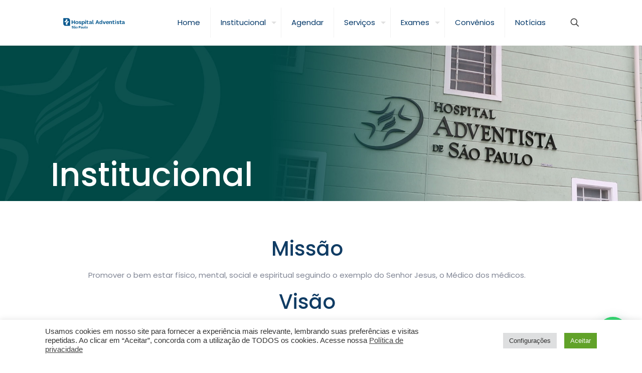

--- FILE ---
content_type: text/html; charset=utf-8
request_url: https://www.google.com/recaptcha/api2/anchor?ar=1&k=6LebbbMrAAAAAHEgQ2qTzUMIoLJyQSLxrtFCwXH_&co=aHR0cHM6Ly9oYXNwLm9yZy5icjo0NDM.&hl=en&v=PoyoqOPhxBO7pBk68S4YbpHZ&size=invisible&anchor-ms=20000&execute-ms=30000&cb=83rkjul9c7wb
body_size: 48661
content:
<!DOCTYPE HTML><html dir="ltr" lang="en"><head><meta http-equiv="Content-Type" content="text/html; charset=UTF-8">
<meta http-equiv="X-UA-Compatible" content="IE=edge">
<title>reCAPTCHA</title>
<style type="text/css">
/* cyrillic-ext */
@font-face {
  font-family: 'Roboto';
  font-style: normal;
  font-weight: 400;
  font-stretch: 100%;
  src: url(//fonts.gstatic.com/s/roboto/v48/KFO7CnqEu92Fr1ME7kSn66aGLdTylUAMa3GUBHMdazTgWw.woff2) format('woff2');
  unicode-range: U+0460-052F, U+1C80-1C8A, U+20B4, U+2DE0-2DFF, U+A640-A69F, U+FE2E-FE2F;
}
/* cyrillic */
@font-face {
  font-family: 'Roboto';
  font-style: normal;
  font-weight: 400;
  font-stretch: 100%;
  src: url(//fonts.gstatic.com/s/roboto/v48/KFO7CnqEu92Fr1ME7kSn66aGLdTylUAMa3iUBHMdazTgWw.woff2) format('woff2');
  unicode-range: U+0301, U+0400-045F, U+0490-0491, U+04B0-04B1, U+2116;
}
/* greek-ext */
@font-face {
  font-family: 'Roboto';
  font-style: normal;
  font-weight: 400;
  font-stretch: 100%;
  src: url(//fonts.gstatic.com/s/roboto/v48/KFO7CnqEu92Fr1ME7kSn66aGLdTylUAMa3CUBHMdazTgWw.woff2) format('woff2');
  unicode-range: U+1F00-1FFF;
}
/* greek */
@font-face {
  font-family: 'Roboto';
  font-style: normal;
  font-weight: 400;
  font-stretch: 100%;
  src: url(//fonts.gstatic.com/s/roboto/v48/KFO7CnqEu92Fr1ME7kSn66aGLdTylUAMa3-UBHMdazTgWw.woff2) format('woff2');
  unicode-range: U+0370-0377, U+037A-037F, U+0384-038A, U+038C, U+038E-03A1, U+03A3-03FF;
}
/* math */
@font-face {
  font-family: 'Roboto';
  font-style: normal;
  font-weight: 400;
  font-stretch: 100%;
  src: url(//fonts.gstatic.com/s/roboto/v48/KFO7CnqEu92Fr1ME7kSn66aGLdTylUAMawCUBHMdazTgWw.woff2) format('woff2');
  unicode-range: U+0302-0303, U+0305, U+0307-0308, U+0310, U+0312, U+0315, U+031A, U+0326-0327, U+032C, U+032F-0330, U+0332-0333, U+0338, U+033A, U+0346, U+034D, U+0391-03A1, U+03A3-03A9, U+03B1-03C9, U+03D1, U+03D5-03D6, U+03F0-03F1, U+03F4-03F5, U+2016-2017, U+2034-2038, U+203C, U+2040, U+2043, U+2047, U+2050, U+2057, U+205F, U+2070-2071, U+2074-208E, U+2090-209C, U+20D0-20DC, U+20E1, U+20E5-20EF, U+2100-2112, U+2114-2115, U+2117-2121, U+2123-214F, U+2190, U+2192, U+2194-21AE, U+21B0-21E5, U+21F1-21F2, U+21F4-2211, U+2213-2214, U+2216-22FF, U+2308-230B, U+2310, U+2319, U+231C-2321, U+2336-237A, U+237C, U+2395, U+239B-23B7, U+23D0, U+23DC-23E1, U+2474-2475, U+25AF, U+25B3, U+25B7, U+25BD, U+25C1, U+25CA, U+25CC, U+25FB, U+266D-266F, U+27C0-27FF, U+2900-2AFF, U+2B0E-2B11, U+2B30-2B4C, U+2BFE, U+3030, U+FF5B, U+FF5D, U+1D400-1D7FF, U+1EE00-1EEFF;
}
/* symbols */
@font-face {
  font-family: 'Roboto';
  font-style: normal;
  font-weight: 400;
  font-stretch: 100%;
  src: url(//fonts.gstatic.com/s/roboto/v48/KFO7CnqEu92Fr1ME7kSn66aGLdTylUAMaxKUBHMdazTgWw.woff2) format('woff2');
  unicode-range: U+0001-000C, U+000E-001F, U+007F-009F, U+20DD-20E0, U+20E2-20E4, U+2150-218F, U+2190, U+2192, U+2194-2199, U+21AF, U+21E6-21F0, U+21F3, U+2218-2219, U+2299, U+22C4-22C6, U+2300-243F, U+2440-244A, U+2460-24FF, U+25A0-27BF, U+2800-28FF, U+2921-2922, U+2981, U+29BF, U+29EB, U+2B00-2BFF, U+4DC0-4DFF, U+FFF9-FFFB, U+10140-1018E, U+10190-1019C, U+101A0, U+101D0-101FD, U+102E0-102FB, U+10E60-10E7E, U+1D2C0-1D2D3, U+1D2E0-1D37F, U+1F000-1F0FF, U+1F100-1F1AD, U+1F1E6-1F1FF, U+1F30D-1F30F, U+1F315, U+1F31C, U+1F31E, U+1F320-1F32C, U+1F336, U+1F378, U+1F37D, U+1F382, U+1F393-1F39F, U+1F3A7-1F3A8, U+1F3AC-1F3AF, U+1F3C2, U+1F3C4-1F3C6, U+1F3CA-1F3CE, U+1F3D4-1F3E0, U+1F3ED, U+1F3F1-1F3F3, U+1F3F5-1F3F7, U+1F408, U+1F415, U+1F41F, U+1F426, U+1F43F, U+1F441-1F442, U+1F444, U+1F446-1F449, U+1F44C-1F44E, U+1F453, U+1F46A, U+1F47D, U+1F4A3, U+1F4B0, U+1F4B3, U+1F4B9, U+1F4BB, U+1F4BF, U+1F4C8-1F4CB, U+1F4D6, U+1F4DA, U+1F4DF, U+1F4E3-1F4E6, U+1F4EA-1F4ED, U+1F4F7, U+1F4F9-1F4FB, U+1F4FD-1F4FE, U+1F503, U+1F507-1F50B, U+1F50D, U+1F512-1F513, U+1F53E-1F54A, U+1F54F-1F5FA, U+1F610, U+1F650-1F67F, U+1F687, U+1F68D, U+1F691, U+1F694, U+1F698, U+1F6AD, U+1F6B2, U+1F6B9-1F6BA, U+1F6BC, U+1F6C6-1F6CF, U+1F6D3-1F6D7, U+1F6E0-1F6EA, U+1F6F0-1F6F3, U+1F6F7-1F6FC, U+1F700-1F7FF, U+1F800-1F80B, U+1F810-1F847, U+1F850-1F859, U+1F860-1F887, U+1F890-1F8AD, U+1F8B0-1F8BB, U+1F8C0-1F8C1, U+1F900-1F90B, U+1F93B, U+1F946, U+1F984, U+1F996, U+1F9E9, U+1FA00-1FA6F, U+1FA70-1FA7C, U+1FA80-1FA89, U+1FA8F-1FAC6, U+1FACE-1FADC, U+1FADF-1FAE9, U+1FAF0-1FAF8, U+1FB00-1FBFF;
}
/* vietnamese */
@font-face {
  font-family: 'Roboto';
  font-style: normal;
  font-weight: 400;
  font-stretch: 100%;
  src: url(//fonts.gstatic.com/s/roboto/v48/KFO7CnqEu92Fr1ME7kSn66aGLdTylUAMa3OUBHMdazTgWw.woff2) format('woff2');
  unicode-range: U+0102-0103, U+0110-0111, U+0128-0129, U+0168-0169, U+01A0-01A1, U+01AF-01B0, U+0300-0301, U+0303-0304, U+0308-0309, U+0323, U+0329, U+1EA0-1EF9, U+20AB;
}
/* latin-ext */
@font-face {
  font-family: 'Roboto';
  font-style: normal;
  font-weight: 400;
  font-stretch: 100%;
  src: url(//fonts.gstatic.com/s/roboto/v48/KFO7CnqEu92Fr1ME7kSn66aGLdTylUAMa3KUBHMdazTgWw.woff2) format('woff2');
  unicode-range: U+0100-02BA, U+02BD-02C5, U+02C7-02CC, U+02CE-02D7, U+02DD-02FF, U+0304, U+0308, U+0329, U+1D00-1DBF, U+1E00-1E9F, U+1EF2-1EFF, U+2020, U+20A0-20AB, U+20AD-20C0, U+2113, U+2C60-2C7F, U+A720-A7FF;
}
/* latin */
@font-face {
  font-family: 'Roboto';
  font-style: normal;
  font-weight: 400;
  font-stretch: 100%;
  src: url(//fonts.gstatic.com/s/roboto/v48/KFO7CnqEu92Fr1ME7kSn66aGLdTylUAMa3yUBHMdazQ.woff2) format('woff2');
  unicode-range: U+0000-00FF, U+0131, U+0152-0153, U+02BB-02BC, U+02C6, U+02DA, U+02DC, U+0304, U+0308, U+0329, U+2000-206F, U+20AC, U+2122, U+2191, U+2193, U+2212, U+2215, U+FEFF, U+FFFD;
}
/* cyrillic-ext */
@font-face {
  font-family: 'Roboto';
  font-style: normal;
  font-weight: 500;
  font-stretch: 100%;
  src: url(//fonts.gstatic.com/s/roboto/v48/KFO7CnqEu92Fr1ME7kSn66aGLdTylUAMa3GUBHMdazTgWw.woff2) format('woff2');
  unicode-range: U+0460-052F, U+1C80-1C8A, U+20B4, U+2DE0-2DFF, U+A640-A69F, U+FE2E-FE2F;
}
/* cyrillic */
@font-face {
  font-family: 'Roboto';
  font-style: normal;
  font-weight: 500;
  font-stretch: 100%;
  src: url(//fonts.gstatic.com/s/roboto/v48/KFO7CnqEu92Fr1ME7kSn66aGLdTylUAMa3iUBHMdazTgWw.woff2) format('woff2');
  unicode-range: U+0301, U+0400-045F, U+0490-0491, U+04B0-04B1, U+2116;
}
/* greek-ext */
@font-face {
  font-family: 'Roboto';
  font-style: normal;
  font-weight: 500;
  font-stretch: 100%;
  src: url(//fonts.gstatic.com/s/roboto/v48/KFO7CnqEu92Fr1ME7kSn66aGLdTylUAMa3CUBHMdazTgWw.woff2) format('woff2');
  unicode-range: U+1F00-1FFF;
}
/* greek */
@font-face {
  font-family: 'Roboto';
  font-style: normal;
  font-weight: 500;
  font-stretch: 100%;
  src: url(//fonts.gstatic.com/s/roboto/v48/KFO7CnqEu92Fr1ME7kSn66aGLdTylUAMa3-UBHMdazTgWw.woff2) format('woff2');
  unicode-range: U+0370-0377, U+037A-037F, U+0384-038A, U+038C, U+038E-03A1, U+03A3-03FF;
}
/* math */
@font-face {
  font-family: 'Roboto';
  font-style: normal;
  font-weight: 500;
  font-stretch: 100%;
  src: url(//fonts.gstatic.com/s/roboto/v48/KFO7CnqEu92Fr1ME7kSn66aGLdTylUAMawCUBHMdazTgWw.woff2) format('woff2');
  unicode-range: U+0302-0303, U+0305, U+0307-0308, U+0310, U+0312, U+0315, U+031A, U+0326-0327, U+032C, U+032F-0330, U+0332-0333, U+0338, U+033A, U+0346, U+034D, U+0391-03A1, U+03A3-03A9, U+03B1-03C9, U+03D1, U+03D5-03D6, U+03F0-03F1, U+03F4-03F5, U+2016-2017, U+2034-2038, U+203C, U+2040, U+2043, U+2047, U+2050, U+2057, U+205F, U+2070-2071, U+2074-208E, U+2090-209C, U+20D0-20DC, U+20E1, U+20E5-20EF, U+2100-2112, U+2114-2115, U+2117-2121, U+2123-214F, U+2190, U+2192, U+2194-21AE, U+21B0-21E5, U+21F1-21F2, U+21F4-2211, U+2213-2214, U+2216-22FF, U+2308-230B, U+2310, U+2319, U+231C-2321, U+2336-237A, U+237C, U+2395, U+239B-23B7, U+23D0, U+23DC-23E1, U+2474-2475, U+25AF, U+25B3, U+25B7, U+25BD, U+25C1, U+25CA, U+25CC, U+25FB, U+266D-266F, U+27C0-27FF, U+2900-2AFF, U+2B0E-2B11, U+2B30-2B4C, U+2BFE, U+3030, U+FF5B, U+FF5D, U+1D400-1D7FF, U+1EE00-1EEFF;
}
/* symbols */
@font-face {
  font-family: 'Roboto';
  font-style: normal;
  font-weight: 500;
  font-stretch: 100%;
  src: url(//fonts.gstatic.com/s/roboto/v48/KFO7CnqEu92Fr1ME7kSn66aGLdTylUAMaxKUBHMdazTgWw.woff2) format('woff2');
  unicode-range: U+0001-000C, U+000E-001F, U+007F-009F, U+20DD-20E0, U+20E2-20E4, U+2150-218F, U+2190, U+2192, U+2194-2199, U+21AF, U+21E6-21F0, U+21F3, U+2218-2219, U+2299, U+22C4-22C6, U+2300-243F, U+2440-244A, U+2460-24FF, U+25A0-27BF, U+2800-28FF, U+2921-2922, U+2981, U+29BF, U+29EB, U+2B00-2BFF, U+4DC0-4DFF, U+FFF9-FFFB, U+10140-1018E, U+10190-1019C, U+101A0, U+101D0-101FD, U+102E0-102FB, U+10E60-10E7E, U+1D2C0-1D2D3, U+1D2E0-1D37F, U+1F000-1F0FF, U+1F100-1F1AD, U+1F1E6-1F1FF, U+1F30D-1F30F, U+1F315, U+1F31C, U+1F31E, U+1F320-1F32C, U+1F336, U+1F378, U+1F37D, U+1F382, U+1F393-1F39F, U+1F3A7-1F3A8, U+1F3AC-1F3AF, U+1F3C2, U+1F3C4-1F3C6, U+1F3CA-1F3CE, U+1F3D4-1F3E0, U+1F3ED, U+1F3F1-1F3F3, U+1F3F5-1F3F7, U+1F408, U+1F415, U+1F41F, U+1F426, U+1F43F, U+1F441-1F442, U+1F444, U+1F446-1F449, U+1F44C-1F44E, U+1F453, U+1F46A, U+1F47D, U+1F4A3, U+1F4B0, U+1F4B3, U+1F4B9, U+1F4BB, U+1F4BF, U+1F4C8-1F4CB, U+1F4D6, U+1F4DA, U+1F4DF, U+1F4E3-1F4E6, U+1F4EA-1F4ED, U+1F4F7, U+1F4F9-1F4FB, U+1F4FD-1F4FE, U+1F503, U+1F507-1F50B, U+1F50D, U+1F512-1F513, U+1F53E-1F54A, U+1F54F-1F5FA, U+1F610, U+1F650-1F67F, U+1F687, U+1F68D, U+1F691, U+1F694, U+1F698, U+1F6AD, U+1F6B2, U+1F6B9-1F6BA, U+1F6BC, U+1F6C6-1F6CF, U+1F6D3-1F6D7, U+1F6E0-1F6EA, U+1F6F0-1F6F3, U+1F6F7-1F6FC, U+1F700-1F7FF, U+1F800-1F80B, U+1F810-1F847, U+1F850-1F859, U+1F860-1F887, U+1F890-1F8AD, U+1F8B0-1F8BB, U+1F8C0-1F8C1, U+1F900-1F90B, U+1F93B, U+1F946, U+1F984, U+1F996, U+1F9E9, U+1FA00-1FA6F, U+1FA70-1FA7C, U+1FA80-1FA89, U+1FA8F-1FAC6, U+1FACE-1FADC, U+1FADF-1FAE9, U+1FAF0-1FAF8, U+1FB00-1FBFF;
}
/* vietnamese */
@font-face {
  font-family: 'Roboto';
  font-style: normal;
  font-weight: 500;
  font-stretch: 100%;
  src: url(//fonts.gstatic.com/s/roboto/v48/KFO7CnqEu92Fr1ME7kSn66aGLdTylUAMa3OUBHMdazTgWw.woff2) format('woff2');
  unicode-range: U+0102-0103, U+0110-0111, U+0128-0129, U+0168-0169, U+01A0-01A1, U+01AF-01B0, U+0300-0301, U+0303-0304, U+0308-0309, U+0323, U+0329, U+1EA0-1EF9, U+20AB;
}
/* latin-ext */
@font-face {
  font-family: 'Roboto';
  font-style: normal;
  font-weight: 500;
  font-stretch: 100%;
  src: url(//fonts.gstatic.com/s/roboto/v48/KFO7CnqEu92Fr1ME7kSn66aGLdTylUAMa3KUBHMdazTgWw.woff2) format('woff2');
  unicode-range: U+0100-02BA, U+02BD-02C5, U+02C7-02CC, U+02CE-02D7, U+02DD-02FF, U+0304, U+0308, U+0329, U+1D00-1DBF, U+1E00-1E9F, U+1EF2-1EFF, U+2020, U+20A0-20AB, U+20AD-20C0, U+2113, U+2C60-2C7F, U+A720-A7FF;
}
/* latin */
@font-face {
  font-family: 'Roboto';
  font-style: normal;
  font-weight: 500;
  font-stretch: 100%;
  src: url(//fonts.gstatic.com/s/roboto/v48/KFO7CnqEu92Fr1ME7kSn66aGLdTylUAMa3yUBHMdazQ.woff2) format('woff2');
  unicode-range: U+0000-00FF, U+0131, U+0152-0153, U+02BB-02BC, U+02C6, U+02DA, U+02DC, U+0304, U+0308, U+0329, U+2000-206F, U+20AC, U+2122, U+2191, U+2193, U+2212, U+2215, U+FEFF, U+FFFD;
}
/* cyrillic-ext */
@font-face {
  font-family: 'Roboto';
  font-style: normal;
  font-weight: 900;
  font-stretch: 100%;
  src: url(//fonts.gstatic.com/s/roboto/v48/KFO7CnqEu92Fr1ME7kSn66aGLdTylUAMa3GUBHMdazTgWw.woff2) format('woff2');
  unicode-range: U+0460-052F, U+1C80-1C8A, U+20B4, U+2DE0-2DFF, U+A640-A69F, U+FE2E-FE2F;
}
/* cyrillic */
@font-face {
  font-family: 'Roboto';
  font-style: normal;
  font-weight: 900;
  font-stretch: 100%;
  src: url(//fonts.gstatic.com/s/roboto/v48/KFO7CnqEu92Fr1ME7kSn66aGLdTylUAMa3iUBHMdazTgWw.woff2) format('woff2');
  unicode-range: U+0301, U+0400-045F, U+0490-0491, U+04B0-04B1, U+2116;
}
/* greek-ext */
@font-face {
  font-family: 'Roboto';
  font-style: normal;
  font-weight: 900;
  font-stretch: 100%;
  src: url(//fonts.gstatic.com/s/roboto/v48/KFO7CnqEu92Fr1ME7kSn66aGLdTylUAMa3CUBHMdazTgWw.woff2) format('woff2');
  unicode-range: U+1F00-1FFF;
}
/* greek */
@font-face {
  font-family: 'Roboto';
  font-style: normal;
  font-weight: 900;
  font-stretch: 100%;
  src: url(//fonts.gstatic.com/s/roboto/v48/KFO7CnqEu92Fr1ME7kSn66aGLdTylUAMa3-UBHMdazTgWw.woff2) format('woff2');
  unicode-range: U+0370-0377, U+037A-037F, U+0384-038A, U+038C, U+038E-03A1, U+03A3-03FF;
}
/* math */
@font-face {
  font-family: 'Roboto';
  font-style: normal;
  font-weight: 900;
  font-stretch: 100%;
  src: url(//fonts.gstatic.com/s/roboto/v48/KFO7CnqEu92Fr1ME7kSn66aGLdTylUAMawCUBHMdazTgWw.woff2) format('woff2');
  unicode-range: U+0302-0303, U+0305, U+0307-0308, U+0310, U+0312, U+0315, U+031A, U+0326-0327, U+032C, U+032F-0330, U+0332-0333, U+0338, U+033A, U+0346, U+034D, U+0391-03A1, U+03A3-03A9, U+03B1-03C9, U+03D1, U+03D5-03D6, U+03F0-03F1, U+03F4-03F5, U+2016-2017, U+2034-2038, U+203C, U+2040, U+2043, U+2047, U+2050, U+2057, U+205F, U+2070-2071, U+2074-208E, U+2090-209C, U+20D0-20DC, U+20E1, U+20E5-20EF, U+2100-2112, U+2114-2115, U+2117-2121, U+2123-214F, U+2190, U+2192, U+2194-21AE, U+21B0-21E5, U+21F1-21F2, U+21F4-2211, U+2213-2214, U+2216-22FF, U+2308-230B, U+2310, U+2319, U+231C-2321, U+2336-237A, U+237C, U+2395, U+239B-23B7, U+23D0, U+23DC-23E1, U+2474-2475, U+25AF, U+25B3, U+25B7, U+25BD, U+25C1, U+25CA, U+25CC, U+25FB, U+266D-266F, U+27C0-27FF, U+2900-2AFF, U+2B0E-2B11, U+2B30-2B4C, U+2BFE, U+3030, U+FF5B, U+FF5D, U+1D400-1D7FF, U+1EE00-1EEFF;
}
/* symbols */
@font-face {
  font-family: 'Roboto';
  font-style: normal;
  font-weight: 900;
  font-stretch: 100%;
  src: url(//fonts.gstatic.com/s/roboto/v48/KFO7CnqEu92Fr1ME7kSn66aGLdTylUAMaxKUBHMdazTgWw.woff2) format('woff2');
  unicode-range: U+0001-000C, U+000E-001F, U+007F-009F, U+20DD-20E0, U+20E2-20E4, U+2150-218F, U+2190, U+2192, U+2194-2199, U+21AF, U+21E6-21F0, U+21F3, U+2218-2219, U+2299, U+22C4-22C6, U+2300-243F, U+2440-244A, U+2460-24FF, U+25A0-27BF, U+2800-28FF, U+2921-2922, U+2981, U+29BF, U+29EB, U+2B00-2BFF, U+4DC0-4DFF, U+FFF9-FFFB, U+10140-1018E, U+10190-1019C, U+101A0, U+101D0-101FD, U+102E0-102FB, U+10E60-10E7E, U+1D2C0-1D2D3, U+1D2E0-1D37F, U+1F000-1F0FF, U+1F100-1F1AD, U+1F1E6-1F1FF, U+1F30D-1F30F, U+1F315, U+1F31C, U+1F31E, U+1F320-1F32C, U+1F336, U+1F378, U+1F37D, U+1F382, U+1F393-1F39F, U+1F3A7-1F3A8, U+1F3AC-1F3AF, U+1F3C2, U+1F3C4-1F3C6, U+1F3CA-1F3CE, U+1F3D4-1F3E0, U+1F3ED, U+1F3F1-1F3F3, U+1F3F5-1F3F7, U+1F408, U+1F415, U+1F41F, U+1F426, U+1F43F, U+1F441-1F442, U+1F444, U+1F446-1F449, U+1F44C-1F44E, U+1F453, U+1F46A, U+1F47D, U+1F4A3, U+1F4B0, U+1F4B3, U+1F4B9, U+1F4BB, U+1F4BF, U+1F4C8-1F4CB, U+1F4D6, U+1F4DA, U+1F4DF, U+1F4E3-1F4E6, U+1F4EA-1F4ED, U+1F4F7, U+1F4F9-1F4FB, U+1F4FD-1F4FE, U+1F503, U+1F507-1F50B, U+1F50D, U+1F512-1F513, U+1F53E-1F54A, U+1F54F-1F5FA, U+1F610, U+1F650-1F67F, U+1F687, U+1F68D, U+1F691, U+1F694, U+1F698, U+1F6AD, U+1F6B2, U+1F6B9-1F6BA, U+1F6BC, U+1F6C6-1F6CF, U+1F6D3-1F6D7, U+1F6E0-1F6EA, U+1F6F0-1F6F3, U+1F6F7-1F6FC, U+1F700-1F7FF, U+1F800-1F80B, U+1F810-1F847, U+1F850-1F859, U+1F860-1F887, U+1F890-1F8AD, U+1F8B0-1F8BB, U+1F8C0-1F8C1, U+1F900-1F90B, U+1F93B, U+1F946, U+1F984, U+1F996, U+1F9E9, U+1FA00-1FA6F, U+1FA70-1FA7C, U+1FA80-1FA89, U+1FA8F-1FAC6, U+1FACE-1FADC, U+1FADF-1FAE9, U+1FAF0-1FAF8, U+1FB00-1FBFF;
}
/* vietnamese */
@font-face {
  font-family: 'Roboto';
  font-style: normal;
  font-weight: 900;
  font-stretch: 100%;
  src: url(//fonts.gstatic.com/s/roboto/v48/KFO7CnqEu92Fr1ME7kSn66aGLdTylUAMa3OUBHMdazTgWw.woff2) format('woff2');
  unicode-range: U+0102-0103, U+0110-0111, U+0128-0129, U+0168-0169, U+01A0-01A1, U+01AF-01B0, U+0300-0301, U+0303-0304, U+0308-0309, U+0323, U+0329, U+1EA0-1EF9, U+20AB;
}
/* latin-ext */
@font-face {
  font-family: 'Roboto';
  font-style: normal;
  font-weight: 900;
  font-stretch: 100%;
  src: url(//fonts.gstatic.com/s/roboto/v48/KFO7CnqEu92Fr1ME7kSn66aGLdTylUAMa3KUBHMdazTgWw.woff2) format('woff2');
  unicode-range: U+0100-02BA, U+02BD-02C5, U+02C7-02CC, U+02CE-02D7, U+02DD-02FF, U+0304, U+0308, U+0329, U+1D00-1DBF, U+1E00-1E9F, U+1EF2-1EFF, U+2020, U+20A0-20AB, U+20AD-20C0, U+2113, U+2C60-2C7F, U+A720-A7FF;
}
/* latin */
@font-face {
  font-family: 'Roboto';
  font-style: normal;
  font-weight: 900;
  font-stretch: 100%;
  src: url(//fonts.gstatic.com/s/roboto/v48/KFO7CnqEu92Fr1ME7kSn66aGLdTylUAMa3yUBHMdazQ.woff2) format('woff2');
  unicode-range: U+0000-00FF, U+0131, U+0152-0153, U+02BB-02BC, U+02C6, U+02DA, U+02DC, U+0304, U+0308, U+0329, U+2000-206F, U+20AC, U+2122, U+2191, U+2193, U+2212, U+2215, U+FEFF, U+FFFD;
}

</style>
<link rel="stylesheet" type="text/css" href="https://www.gstatic.com/recaptcha/releases/PoyoqOPhxBO7pBk68S4YbpHZ/styles__ltr.css">
<script nonce="BnftUwaXCM-Zv67JPaf-Ug" type="text/javascript">window['__recaptcha_api'] = 'https://www.google.com/recaptcha/api2/';</script>
<script type="text/javascript" src="https://www.gstatic.com/recaptcha/releases/PoyoqOPhxBO7pBk68S4YbpHZ/recaptcha__en.js" nonce="BnftUwaXCM-Zv67JPaf-Ug">
      
    </script></head>
<body><div id="rc-anchor-alert" class="rc-anchor-alert"></div>
<input type="hidden" id="recaptcha-token" value="[base64]">
<script type="text/javascript" nonce="BnftUwaXCM-Zv67JPaf-Ug">
      recaptcha.anchor.Main.init("[\x22ainput\x22,[\x22bgdata\x22,\x22\x22,\[base64]/[base64]/UltIKytdPWE6KGE8MjA0OD9SW0grK109YT4+NnwxOTI6KChhJjY0NTEyKT09NTUyOTYmJnErMTxoLmxlbmd0aCYmKGguY2hhckNvZGVBdChxKzEpJjY0NTEyKT09NTYzMjA/[base64]/MjU1OlI/[base64]/[base64]/[base64]/[base64]/[base64]/[base64]/[base64]/[base64]/[base64]/[base64]\x22,\[base64]\x22,\x22wrB8fsOVU8K0YAzDsxIpw7ZHw7jDnMK1BMOASRc3w43CsGlKw6/DuMO0wp/CoHklRTfCkMKgw4JaEHhqFcKRGjpHw5h/wo0NQ13DgMO9HcO3wptZw7VUwooRw4lEwrcTw7fCs3HCqHsuI8OOGxcIZ8OSJcOGDxHCgTslMGNlKxo7OMKawo1kw68UwoHDksOYIcK7KMO+w77CmcOJTmDDkMKPw4LDoB4qwohSw7/Cu8KCIsKwAMO8GxZqwpJuS8OpLVsHwrzDuhzDqlZtwrR+PB3DlMKHNWBLHBPDpsOIwocrDMKIw4/CiMOpw6jDkxMiWH3CnMKBwpbDgVApwrfDvsOnwpETwrvDvMKEwoLCs8K8dzAuwrLCu1/[base64]/Cvz5SJcOowqUwwrddFsKLw6rCksOWLsKXwrbDph3CmRDCgibDl8KHNTUYwo1vSXM6wqDDsks1BgvCpMKvD8KHGGXDosOUeMOJTMK2aHHDojXCgMOHeVskcMOOY8K9wrfDr2/DgEEDwrrDs8OzY8Oxw7DCkUfDmcOzw4/DsMKQB8OgwrXDsRFxw7RiC8K9w5fDiV5GfX3Dvi9Tw7/Ci8K2YsOlw5/DjcKOGMKKw6pvXMOKRMKkMcKRPnIwwp9nwq9uwrNowofDllpMwqhBR3DCmlwAwpDDhMOEJhIBb3V3RzLDqsOEwq3Dsgpcw7cwKT5tEltswq0tcVw2MUgbFF/[base64]/CpMK8w5JxwqHDtDbCin3ClsKuwrUJdXAvM1fCkcOKwp7DmAnCosKnbMK9DzUMZsK+woNQLsO5wo0ISsOlwoVPWcOlKsO6w4MbPcKZN8O6wqPCiXxYw4gIaV3Dp0PCrMKTwq/Dgk0/HDjDg8Owwp4tw4bClMOJw7jDnlPCrBsQIFksO8OQwrp7asOEwoTCo8KuX8KMLMKOwq0lwqzDoX3DtsKCXk0TPhXDvMKJAcOuwrvDvcKQQSTCmx3Dk2Bqw4DCpsO8w4Y5wrzDjEPDm2DDgVVxf0wqO8K4aMOzY8OFw5lDwoopJjbDgl8swrJ/LGPDjMOIwrZjXMKPwqcXX3VKw413woYfQcOASDrDozYRXMOHID5JVMKcwp06w6DDqMOgeBXDnSzDsTDDpcOKJB/CvMObw43DhlPCuMO3wrbDux19w7nChcKiJD1aw6Uaw50tO0zDokJdFcOKwrhdwpTDpEpYwrtiT8O5eMKdw6nCpMK3wobClU1zwrJbwq3CpMOlwpzDqTrDksOqOMOvwr3Clxp6ExwXODHCpcKTwptlwp1SwoUqMcKDc8K3wpvDh0/[base64]/MMKCwr8JMcKkSSpoVVR5wqR2w6NsO8OhdmHDtgcAG8OlwrDDtcK7w6EjB1rDmcOuRVdDNMKEwpvCscKrw6TDpcOIwpDDucOUw4jCgGpbbsKwwowqeiBUwrzDjwLDusO4w7fDo8O5ZsOzwqHClMKfwpjCl0RGwp4sVsOVwqklwqdLw6LCr8O0HG7CnE/CpCtVwqkOH8OTw4vDm8KHZcKhw7HCnsKHw6B5NjLCisKSwobCuMO1S1zDokFVwqXDvAsMwo3Cin3CkkBbL0JSA8OJMlV0ekPDomHCusOrwq7ClsKGBEHCiH/DpBM8cw/CjcOKw656w5JawrtGwqBvTjjCoVDDq8OzV8O7JsK1Rh4pwrXCsV8xw6/[base64]/[base64]/CiFbDgMKDCHpbdsONLcKSQVdadWLDnMOERcKSw5UvOMK8wpNgwoNwwptsa8KAwpLCusOvwrE8PcKEacO9YQjDoMK4woPDhMKRw6XCo2odO8K9wqfDqXUcw6TDmsOlMcOKw43CnMO0aH5/w5bCjiQiwqXCj8KQYXcXcsKjRiTDscKAwpfDlBoHGcK8NFLDhcKQWAF/YMO7QmlSwrPCqGQNwoVUB3XDscKowrTCoMOmw7rCpsK+QcOXw7DDq8KZSMObwqLDj8KMwofDjlQ8KsOawqrDgcKPwpp/CWtadcKOw7LCiRJ9wrEnw6fCqHVjwoXDs0zCmsKpw5PDn8OYwoDCucK6fMODD8KCcsOpw4hbwrZuw4x+w6DCt8OCw4krcMO2TXLCtT/CkRvDv8KCwpfCuG/Cn8Kuby1veyXCmBTDjMOvIMKrSn/Dv8KUB3YDcMO7WXPCtMK/HcOLw4tmPFIZw7HCssKkwpfDkFg2wozDlsOIPsKdBcOJdhXDk0FKBQjDrmjCoAXDvTEywpF0GcOjw5RUKcOoQ8KuQMOcwrZTYh3Cp8Kaw6h0G8ObwphCwq/CoklCw5fDvAddfmZqBAPClMKhw6h9wrrDm8OMw79xw4zDmksow4FQTcK8PMOjaMKMwrPCkcKGCBHCsksZwoAfwowNwpYyw6xxHsKYw5/CqSoMHcKwJXrDo8OTGXnCqhhtR37DoTXDiEfDscKtwqdhwq4IOi3CrhgnwqTCg8K6w7JrZ8OpORDDoGLDscOUw6klWMODw4hbQcOCwojCvsKLw6LDvcK4w51Tw40xfMOgwp1Lwp/Cgz5KOcO5w6nDhTwiw6rCnsOlMlRmw7B+w6PCmsKowo0tB8KDwrwYwrjDjcOPCsOaM8Osw4xXIiXCvMO7w407fg7DiXbDtTwTw4TCqVNswo7CgsOrNsKGFg4QwoXDo8KIBErDo8KrBGbDj1DDjzHDpjsmd8O5IMK1S8Oww6Jjwqcxwr/DnsKVwrXCpjfCh8O0wpocw5bDiFnCh1xSFxoiGhrCpsKnwplTXMOHw5tRw7FYw59YccK9wrLDgcOXYSFVPMOOwpUAw43CjT1JFcOlX0HDhcO6NMK3WsO3w5YLw6xMWcO9F8OpDMKPw6fDssK1w5XCosOCPBHCosOywoMIw6jDpHt/wptewpvDogEAwr3CvXR1w5/CrsOXLFcUMsKzwrUyOX7CsGfCh8Kdw6I7w5PDpwTDp8Kzw4RUcQM4w4QDw77CuMKfZMKKwrLDs8KUw4kyw7nCksO6wrpJdcKNwptWw4bCiS1UCxtCwozDoTwKwq3Ci8K1JsOYwrIeNsOJI8OgwohSwozCo8Kmw7HDjQ7DkV3DtHfDtyfCoMOtUmbDscKVw5tKaX/DiCzCn0zDnCzDkSEewr3CosKZDgUAwqojw5bDl8KTwpQkFcKeX8KawphGwoJ2e8K5w6LCk8OWw4VNZ8O+RhTCuhHDsMKZRA/[base64]/[base64]/Ct8KWRsKwwofCucOsPMOVIgnDqHBsw4YqcRLCmyAfHMKHw7DDh1/[base64]/DpH/DpcOPw41NwoXCp8O1fmRffsOnwoDDgcKuMcO1w6Blw6AHw69EO8OGw6HCncONw6zCv8O2wqkCJ8ODHGTCkAV6wp8HwrloFcKEdy1zBVfCqsKLTV1dWkEjw7IpwoLDuxvCuk49w7AAYsO5fMOGwqV2XMOaEkcZwqDCmMKrRcOCwq/DuEMAHMKIwrLCpcOOWTLDqMORA8Otw6bDlcOrBMOGesKBwoLDnTdcwpA8w7PCvXhXC8OCUjBBwq/CkQPCu8OhQ8O5e8O/w5/[base64]/Diy4twq7CpjzCucOdG3oAM3DCkRfCh8O+wpHCgcKYQVLDtlvDqsO6Z8OLw6fCgUNnwpIKAsKVMlVIdcO+w44jwqzDi3pHS8KUDDpww57DlsKIwpnDrsOuwrfCj8Kuw5UOM8KlwqtRwrTCtcKVNmIXw53Dm8KdwqfDu8K/RcKQw7MvIkx7w54ew70PGW1/w6l+AsKPwoctBATDoxp9U13Dn8KHw43DpcORw4JGOWDCshHCvSbDmsOTcBbCnwDDpcKZw5RAw7fDmcKLWMK8wpo/AQMkwqvDicKbWCFhLcO8RMOpOWbDj8OcwrlCP8O+PBY/[base64]/CksKMD2cdeUMrV8OgdHnCn8K/[base64]/CmmF5wqtww7LCvCpGwo7CssOFw7rCv38bLX98L33DiMO2MiwlwqpEbcOIw51dfsOzCsKDw4bDtgPDksONw7/CrwBmw5rDignCj8KLf8Kow5jDlRppw589H8OIw41pPkvCuGsZbsOGwozDm8OTw4nDtD91wqAlfw7DohPCkkXDmMOoZgluw7XDksOKwrzDvsOAwp3DksOwK0/Dv8KGw5/DnCIAwp7CimfCj8Oae8KAwp/[base64]/DqkVTw7QPwpoSwr3CgxVdPxFvw51+w4zClcOHTgw8K8Ogw6EGC14Hwq55w50VB0gLwqnCn1/DtW4oVMKuSU7CrcOdGm54dGHDicONwrnCtSIWFMOGw4XCpyN+C1fDuSrDo20Bwo01ccK6w5vCm8OIWgdMwpHCqz7Cs0BywrMDwoHCrzlLPSkEwqDDh8KUKcKCERvCsFnDnsK6wr7DuntJZ8KdcH/DiFvDqsOowohibgnCn8KhNhQYCSXDs8Ogwrg0w67DlMOMwrfCgMOTw73DuSvCk35uGFdpwq3Co8OdE27Dh8OiwrNLwqHDqMO9wr/Ct8Oqw4fCncOowprCpMKKDsKMY8KvworCjnhiw4PCvSozJ8OuCAAaAMO7w5phwp9Lw5PDp8OpGGxDwposRsOUwpZcw57Co0/CunjCt1tjwpzCinNow4BaNVPDrg/Ds8O+L8O2YDAwJ8Koa8OuAF7DqQvCl8KoeAzCrcOKwqjCvDgSbsOnZ8OLw5c1PcO+w7bCpA8Xw4jCmcOnGBXCriHCm8KVw5jDiCDDo2MZesKWHAvDi3TClMOVw4AFYcOYahg9XsKKwrLDhDTDk8KkW8Ocw7nDqcOcwp4/YWjCjBzDvCIGw5lawrbDhsKvw4XCvcK+w7rDjSpWesKQV0swbmrDq1h2woLDnXfDs1HCo8OQwpdrw6MOD8OFJ8KAWMKywql8QxPCjcKbw4pRZMObWRzCl8Orwo/DlsOTehXCkxEGVsKFw6nDh13CuWvCqR/CtsKlE8Ocw5Z0DMOZd0o0E8OMw43Dm8KtwrRGX3fDscOWw5PCkD3DqhXDlHECFcOGF8OGwpDCsMOlwo7DlgrCq8KVQcKBUxjCoMKQw5ZfRX3Cgy3Ct8KoXCNaw6t/w4lVw4Vkw5TCm8OVI8OvwqnDhMKoCxERwqcqw5MwQcOyBV1LwpN2wr3Cn8OoUDtWa8Ojw67CrcOhwozCjxYBJMO4FsKncQEjSk/Cl00Ew53DksO3w73CrMKAw5TDvcKSwp4qw5TDjks3woUANRxVacKXw4jDvAzCqATCswFjw6/CqsO/[base64]/DrcOPaQ11w7plZcKDRcOgTCDDkDPDh8K/[base64]/BcO+eEADL3XCvMO4GW/DjsOKwqDDjcOdLWIpwp/DrSTDq8Kuw5p6w4ZlTMKAZ8KJfsKUYgzDnB7ClMOMFnhtw6hxwq9UwprDv1U7a3AxB8Kow6hNeTfCrsKeXcKYCsKfw5ZZw5vDszDCgljCiybDlcKmGcKHQ15iFjxoUMKzL8KvM8OTPGAfw7DCpF/Dm8OXUMKtwrDCpMKpwp4zUMKEwqHCrSPDrsKpwojCti1Xwo9dwrLCjsK+w6zCiEXDvxojwpjCoMKCwoANwpXDqGwhwr/CilJxNsO0EcOuw4d1w79zw5HCtMKLFQxYw753w4vCo3zDuHfDqkPDv18tw4lvbMKaRlzDjR9YWWwLWsKkwrfDhUxjw7rCvcOjw57DjwNSFls0w5LDjUXDmnt/ChgfR8KZwoQ4dsOBw4zDoS8jHsO1wrPCi8KCY8OCBMOIwqV1asOiIBU6TsOcw4rChMKOwqR7w7A5elrCkQ7DmsKIw6/DjcO/HB9iI3sBE2nDpknCi2zDswRcwq/[base64]/WSDDqsOgwrzDumjDpDjCi8OydTRtwrzCpg7CvVvCkhJ+I8KaZcKkfR3DssKIwqrDhsK7fwrChlYSH8KPO8Onwo5gw5DCvsOddsKbw4HClAvCkjfCk2MhXcKmEQsTw5bChgYXEsOgwp7CoyHDqxw9w7BWwoUfVHzCuG7Cum3Dji3CiG/ClCHDt8OowrZDwrVWw7rCrj5hwoFnw6bCkVnCocOAw7XDmMOcPcOpwoF9VUJ0w6zDjMOAw4cqwo/CgcK3IHfDkyjDrBXCtsOVM8Kew6o0w7oHw6Jdw6lYw6Adw4XCpMOwWcKjw47Dm8KUQ8Opa8O6asOFVsOTw77DlGouw65twq04wqzCkV/DqU3DhgHDmi3ChSLCiB5bX2gVw4fCgT/DusO1LRg3BjjDhcKVahjDrRvDuh7CsMKVw5HDh8KKL2LClBMPwoUHw5JHwodbwqRRY8KPD0dxGX/CpcKiw6J+w5gqKsOkwqZYw6TDhm/[base64]/DnsKhwrjDvsKlw4vCuMOlZ1fCoHbDkMOGw6/DjMOyb8KOwoPDrR8+fy4IeMO5dxd8D8OWAsO3DRsrwpzCr8OPXcKOUV9kwr/[base64]/CqUoaw7nDn2VoVcO0wpRVwqLDi1bCvlEiw6TCicOkwq3CiMKDw6F6QXJkAhnCrA5cbsK6Y17DsMKdfAtLZcOAwqxDUHoOd8OOwp3DtzbDpMK2e8O7W8KCJ8Kew6AtOy9lCBclWF1vwq/DsRgmUwMPw5Fmw4pGw6LDlTcAVwRkdH3DncOFwpp7bjgYKsO9wr7Dox/DgcO/BGfDqj1HM2R6worCmyAqwqACYUzChsO5wqTCog3CoxTDgzULwrLDmcKGwocsw7BjQEXCoMKgw6rDsMO/XcOmG8O9wpoLw7QKbwjDosKNwpPCrgA+fGrCnsOaTsK2w5h0wqHCj2JsPsOxEMKcTEzCsEwtNE/CtFPDh8OTwqAGLsKRUMK6w6ZeQ8OfBMK8w7LDrnLCk8OiwrctOcOEYw8cHMOxw5/ChcOpw7TCt31aw7d+wqrCgWYbaAlkw67DmBPChVlIM2cmKDkgwqTDtUkgPxBFK8KVwr18wr/[base64]/Cn8K/wrnCgMO2LsOGwonDqB7CnizDv3VGwqLDpMKiXsK9FMKQGBw+wrwvwokSdz/DmwR3w5nCqh/[base64]/DqsKMOAVbw7LDqsKqw5YTd8Okw4rDlSXCrsOewqAwwpHDu8K2wofCvcKlw6vDvMKsw49Lw7zDvcOvST0BEsKwwp/DjsKxw49PIBMLwolAXF3CkybDi8O8w7bCl8OwTsKtFVDDvy4Sw4kjw6phw5jDkBTDnsKieTzCvh/[base64]/[base64]/w6Qsw4czw4bCuQlQwpXCq0nDqSLCn1zCkngmw5vDpsKzIMK8wqk0bhUHwr/CksOnA0nDgGZtwoNGw7IhMcKcYhIgVcKXP2HDjRwhwpEOwqvDhMOIfcKHFsKhwqUzw5vCi8K9R8KGXMKsQ8KLH2gDw43CisKsKinCv2zCpsKtSUYlWD4aJSvDnMOlHsOrw5JNNsKbw51IF1DClw/Ci1DCrlDCssOQUjvCuMOiOMKBw60KbcK1Oh/[base64]/DkDnCo8OBwpzDmcO0I8Kkw6DDuRjClsK6wr47wqU3ShXCmj8Aw6NGwpRHK1pbwpLCqsKGTMOsb1LDnW8twrTDrcOBw4XDuWxDw4/DvcKFX8OUUDBGTDPDsHkQTcO0wr/Do2ALL2BQWwXCiWjCrAcDwowUKkfCkivDpHB1GMOlw5vCh3DDssO4bUwQw7tLdU5Uw4bDqsK9w5M/w4Naw41ZwqrCrh1McA3CinE+MsKVHcK4w6LDpjHClWnCgAoZeMKQwo9PTCPDjcOSwrDCvQjCrsKNwpTDvUQuCy7DvUHDhcKTwr0pw4fCq3MywqvDglAPw77DqXIGG8ODTcKIIMK4wrYIw67DgMOAb0vDs0zCjgDCnV/CrknCnkLCkzHCnsKTKMK0YcKSJcKAeXTChl9YwrHCmDcFO00sPQzDl3rChR7Ct8KhQU5xwrJtwrRBw5/CuMOVYR8Nw7HCoMKYw6LDi8KPwoPDssO4YwDDgxIWLsK5w4/DsFshw7RDd0HDszovw57Cr8KXQzHCmsK8QcO8woDDqlM8YsOBwqLCrwscLMOLw4QYw5Fdw6/[base64]/[base64]/CosOww48Gw5F4CjbDo8KLYcKdWAE/w7F1ahDCksKaw5jDpsOdYCjDgg/ClcKvYcKHA8OywpDCqsKTXnJmwrXDu8KlBsKmNA3DjULCv8Opw5IHBW3DoAnCssOrw5XDn00SQ8O1w4MOw41ywo4rShVDcgxFwpzCqQkuUMOWwpBNw59FwofCuMKcw7XCrX0ow48uwpk/dnRewo9nwrA8worDqREew5vCq8K+w7pnKcKVXsOvwr8pwprCjQXDicOWw6DDhMK4wowJR8OGw4cNbMO8woDDn8KWwrREccKhwodzwrvCuQ/Cl8KRwpZjMMKKWylOwrfCgcKQAsKWRndEfsOiw7xOccKaesKgwrQSchZLZcOrBsOKwptlSsKqcsOxwqF+w6PDsizDs8Obwo/[base64]/wqdTW8KAM0dSw4bDi8ObwqPCoWtECj7CtwBXecKlZFXDjHzDiVPDu8KrRcO7wozDn8OrDMK8KEjCuMKVwqF/w45LbsK/wp7CuyLCu8KdMwRtwpEBwqrCjifDsmLClwcaw61oCkzCgcK8wrjCscOOTMO8wqPCoy/DlyBWOQrCujccaERNwr7CkcOCCcKlw7cYw4fCo3jCr8OEKkXCu8OOw5DCkl0wwoxDwrDCj2bDsMOOwqAhwoQ3FCLCky3DkcK/w4kkw7zCs8OawrrChsKNJ1shwr7DnEFnHnrCsMKDHMO2JcKNwr5WXMOlK8KTwrkSEl5nLTxYwprCqFnCh3kOL8OkcXPDpcKXPF7CmMK4MMOLw4Z5AmLCtRpofhnDgndzwohxwpnDklkMw5I5K8KSTBQUNMOOw65LwpgPdglLW8Ksw7sFVsK4Y8KOYMOvVyLCpMK/w7x6w7HDs8Omw6/[base64]/DmDbDgcKJDcOPwpguRAPCigDDkB7ChgTCu1g5wqoUwo1Kw5nCrg3DlD/ClcObYXXDkG7Du8KxZcKsOQtKOUvDqVQywqXCkMK7w5TCkMOPwpzDgSLCgGDDomDDlB/DosKLX8K6wr4owqwjUWpswqLCqnlAw4FoXHBaw6BXAsKjFALCjGpuwoZ3OcK/DsOxwrwTw4HCvMOtVsOad8KDJ1Icw4rDosKJb1pAY8K+wq4LwqvDvHLDin7DpcK/[base64]/LMOrwprDm8OEw6/DkcOPXcOOwqrDg8OOw6LDmSJgacO5SxrDrcO1w44Sw4zDsMOsGMKoZxnDuynConB3w7vCl8Khw5hpG2o4HsKfNV7CmcOSwrnDnlQ3fcOUaAbDnDdnw4XClMKWQRTDpDR1w5bCkAnCsHZZC2PCoz8PFysjMsOXw6vDvxHDu8KgQXggwod/wofDpmxdQ8K9BV/DoSsQwrTCq3lCGsKWw5zCkSZvXTTCscKaCDYTWT/ClUxrwo1Nw7o1emFmw6EKIsOfUMKiOShCUFtbwpLDp8KrVjXDoQAeGHXCo1FabcKaEMKxw4hif0pIw49ew7HCvRTDscKhwqV7akfDv8KBUUDChA0/w7h1Ej1jJSRdwrfDqMObw7zDm8Kpw6TDkF3Ct31NFsO2w4Q2U8KJMGnCh0lLwpnCnsKXwo3DsMOkw5LDqHHDiSPDkcKbw4cDw73ChsKrd2RRdsKxw4HDkGvDsxPCvCXCm8KmFxNGPGMOUUNdwqA5w4dVwq/[base64]/CgiLCncOCwpzDnVLDtw5bFSvCqsKww5wnwpXDiGTCqsKOJ8K4FMK8wrvDgsOiw5pgw4LCvCnCk8Kmw77ClTPClMOnJsOkSMOvbg/Ck8KBZMKpO2xYwo9Lw7jDmg3DnMO3w69QwpAjc1dcw4/[base64]/CnkTCl8KxB8KWPCwew4/DucK8wq3CgT5Mw5zCi8KYw4c2E8OSO8O0A8OQUBNUUsOYwoHCpUUifMOjWGgScCrCj3TDl8KyD3tBw4jDjl5GwpJIOwHDvQc7wofDul3Ctw08OXBiw6jDpHEhYMKpwpkswrTCuhAjw7/DmCwvMcKQW8OVH8KtAcOVTB3DiT9pworCggDDnXZbAcKTwog5wpLDvMKMUsOaXiHCrMOQTMKjDcO7w6fDgMKXGChsfcKqw4XCnUTCtXNUwocua8K7wp/CgMK/HBAuZ8ODwqLDkl8VQMKNwrrCpkHDmMOLw4pZVGRYw7nDvSjCrcOBw5h/[base64]/Dkkk8dcOHfm3Dklkzw77CkFNVwr9EHUnCpTvCv2/Cu8OtRsOEBsOmf8KnTjwHWkMQwrpnM8K8w6bCp1kxw5UDw6/ChMKSe8K4w4NUw7TDhQjCmCA+FgHDihTChj0nw65Zw6hVF1PCgMO+w53Cs8Kqw44Tw5TDscORw6hgwo0YUcOUdMOgMcKNQsO0wqfChMOHw5bDlMOXDGgFAhNuwqLDjMKiJVTCq344AsOqGMKkw5nCrcKpQcOleMKmw5XDncOUwoHCjMODOX0Mw79YwrRABsKSB8K/ecOYw6FuDMKfOVrCinPDlsO5wq8mUwXCjB/DqMKba8OyVcO/IMODw6RAXsK2YS0afCrDqzjDn8KDw69NLVjDhT5IVSp9fhECI8OjwqfCs8OSbcOqTmkOEUbCjsO+asO3CcK/woUdRcOQwqtnB8KCwok2Licea29fLT8JF8OFblHCqVvDshM+wrICwrrCmsOBS1cvw7RaY8KMwprCjMKEw5PCrsOAw5HDtcOJA8OvwoEWwoTCpUrDiMOaXsOdX8O/Dj3DmFJWw4IdccKGwo3DvlBQwqlBH8KbE0TCpMK2w7oRwrzCmVcEw7jCoQN/[base64]/Dr8Ojw6lEwrXDuQgzTRpEwq3Dm3LCik19I0tDFMOEYsO1Mi/Dg8KcDDIRIA/DjlHCi8O1wr9wwoHCjsKlwp4tw4Aaw57CuQPDtsKlbVTCn1/CqEkLw4DDksK4w4NCX8KFw6jCoUQyw5XCk8Kkwrgtw7/ChGVPMsOtSwTDq8KPNsO/w7IgwoAROHvDvcKqEyfDqUsXwrEWY8OLwqDDmwHCkMKtwrxyw5vDtwYSwrApw63DmzXDnRjDjcO/w6HCqQ3DgcKFwqDCl8Olwq4aw4fDqiBTf0JPwq0XasO9asKpCcKUwqdFFHLCvFfDrSXDi8KnEhnDpcKawq7CiTM4w6LDrMOhJjTDh1pYR8OTfw3DrRVLM2IEMsOPGRg/SEPClBTCrxnCpMORw7rDtsO4OcOrJCjDpMKxaxVNDMK+w75PNCPCr2RyBMKTw6nCqMOdOMOzwr7CpFHDnMOIw4YSwpPDtxvCl8O/[base64]/w67Cg8KJCk9/[base64]/DvSlYLcK/OQnDnh3ClMKjB8OgCQ/[base64]/DocKHw7VGwrdzDkJCwr7DmsKxw5DCqDpWw4TDpcKfwpNOA2VNw6nCvDnChBM0w5bDhCLCkjxfw6rCngjCiWtQw6DCsR/[base64]/wpjCmcO/VXbCg8KuwoZNDMOPw7gAwrvCrijCj8OuTl5VEwoaXMKLYHoTw53CoQzDhFDCnELChMK8wpjDhltwfRgRwobDrhV3wqJZw7gNBMOSRwLDu8K3csOowpNKQcORw6fCpMKoejPCtsOWwpwVw5bCvcO4Cix7E8KiwqXCuMKhwqgaGFB7Pjdywo/CmMKvwrrDscK7ZcKhLcOIw4fCnMObRUlAw7ZPwqN3aX1+w5fCnxzCujtMJsO/[base64]/DvcOpOSfDrcKkXBovw7XCuETDqMOtw4HDjMOowqIWw6/DlcO3RhzDk3zDgXkcwq8WwoXCghFmw4vDgBvCrxpKw67DpjkFH8OPw4jCtwbDqiBIwrAGwovCvMKEwoMaFSIjfMKSPMO6dcOiwq17wr7Co8KPwoZHCkUbTMKZABchAFIKw47DvQbCvBdhTSBlw7/CgRQEw6TCs2QZw4fDryfDtMKGDMKGBXY7wrPClsKhwpTDkMOjw4TDjsOiwofDkMKtwrHDpHHDuE8gw45UwpTDrlvDhMKYBxMDFhNvw5BLOnpBwqg0LMOJBXxae3zCg8K5w4LDk8K1w6FGw49nwqYkbR/DkFbCssOeSjdvwptwUcOtXMK5woFkRMKkwowqw7F8PEkvw6cow5A6J8KGIXjDrQ7CgjhOw7/DscOCwr/CpMKFwpLDsFjDrjnDgsKHJMOOw43CtsKLR8Ogw4HCmRInwpIXKcKXw7QOwqkywrrCgcKVC8KHw6BBwpUDTAvDr8OswqbDjFguwqzDnMO/PsOVwoshwqnDn3bDv8KIw4fCu8KHDQ/DlwDDvMO9w7wcwobDgsK+w6Rsw4ctNFPDjWvCq0PCkcO4O8KXw7wFLzTDqcOewqh5DhfDksKow7XDhALCu8Oiw5nDjsO7SGZ5fMKWDSbCm8Ovw5A/[base64]/wpTDiFpCL8O0wqzDg8KNdT1Ow7Egwo3DoHnDgzYGw4wMWMOtczNzw4HCiUfCjyQYIG3CnBRMdsKsNcKGwrHDm1Aywrh6XsOGw6/Dg8K7NcKGw7HDgsK+w4dEw6U7V8KBwonDg8KoIS92Y8O+TsOHC8O9wqcqSHRew4g7w7Y1Vxg5bCzDqBQ6CcK/dSwBYWd8w5tVAMOKw5jCscKQdylKw5EUIsKrBsO2wokPUFrCtjo/WMKPWiDCqMOZOMOFw5dDLsKpw43Dty89w6pBw5JubsKSHzHChsKAO8K+wqXDr8OgwqM+W0fCv1fDlhsNwptcw4LCt8O/bmXDk8K0E0PDvMKEd8O9Y37CoxdFwoxNwpbDvWM3KcO8bRE+wpkrUsKuwqvDiWvCmkrDmDDCpMOvw4rDr8OEQ8KGLE0awoNpQmFNdMORWFHCiMKhAMKCw44/JXrDmHs6HEbCm8KVwrUQYMK+Ejdcw642w4ULwq1pw5zCqHbCp8OxJTgWUsO0dMOeaMKcQ2hZwrHDnEFTw5I+QyrClsOcwqQldVBxw5wOwqjCpMKTC8KKLz4yeF3CncKiS8OmasOYcWglLU/Dt8KzEcOVw4PDnA3DuHpDVy/DrSA5PXUWw6XCgjfDrTHDilrDgMOIw4nDmMOMNsOHJcK4wqI1XllsV8K0w7DChcKVYMOzEVJSbMO/w7hfw7zDgElswqLDicOPwpQuwpl+w7jDoCDCmR/CpErCosOiUsKYVklWwp/[base64]/DlmNWdxjDjsOYKgBYwoVdwqEzwpPCh1J8wrHCjsKWHRQ9NxZdw50gwpTDogIdZ8OxXgoyw6fCm8Oud8ORfl3Cp8OMGsK8wofDrMKAOmhbXnMpw53DpTE1wpPCisOXwr/CnMO3ESnCi1Z6YS0dw43DiMOoaglGw6PCm8KGAHU/e8KaMVBuw48WwrZnBMObwqRLwpTCkD7CuMOSLsKPLlQkQWUOf8O3w5IKScO/wrATw4x2fU9owr/DgksdwozDk1bCoMKYQsKFw4U1YMKfBMO6fcOdwqrCiHFEw5TCp8Kqw6sdw6bDu8Otw5bCgw/Ch8Obw4AaM2nDgsO4ekU7NcKPwp9mw7IoAxJLwoQOwqQSXTHDjSAfPcKKOMO1UMKfwpoXw48uwp7Dg2ArFGnDtWkaw65vKCFQNcKHw4DDhwEsTlHCj1DCuMOcHcOow5PDm8O4RBMVDQ55cQ/DknDCslrCml0fw5B5wpZIwqhBdi4zZcKTTgVmw4h6CgjCqcKiCU7CgsOoS8KrRsOywr7Cm8K+w64Uw4lPwrEXMcOORMK7w6/DjMOGwrolJcKcw61SwpnCosOgM8OGwpFPwqk6Fn1KIgATwp/[base64]/CnsO8WMOiITNGw7/CoiXDsFvDs8Ojw7XDmMKZXX5ZAsOXw6ZoaWZ8wqPDhwgIY8K6wprCvsOoOWnDqXZJRwHDmCLDg8K8wqbCnSvCpsKjw7fCn0HCgD7DrGp8ScONSWUmBFDDlAFxWUsowq/Ck8OrCEdKdDLClsOIwp0LADYSdi3Cs8Kbwq3Dt8Kpw7zCgBLDvsOFw4fCnQtwwrzDs8K5woDDrMKdeEXDqsKiwptXwrA1wrnDmsObw50ow6JyHFpOBMK0RyfCs3jDm8OwF8K6aMKuw67Cg8K/JsOvw4wfA8OSLR/CpSkswpEvHsOCAcKzTxBEw5YCacOzF0DDlsKjPzjDp8K6AcO1XXHCunNwACnCvjDCp1xkAcOuY0FHw4bDtyHCqcO8wqIkw5NnwpPDrsOIw4FATFPDocOrwoDCnWrDrMKHYcKGw6vDi0rDj03Dv8OHwojDqmcQQsKWOjTDvh3DjsO8wofCpQw4Km/ChnHCr8OsAMOlwrvCoTvCo2zDhBVrw5DClcKpWnfCoBw3YVfDoMOEUsKNKmbDvjPDssKhQsOqOsOBw4/[base64]/DsG5yFsKnWC1oKsOaJMKsdhYPMFdZdMKFw597w5pIw5rDksKCMcOHwoU9w5vDolR9wqVDX8KfwqMeYkkfw64gbMOew5VzIMOUwpDDkcOXw6cqw7w0w5pAAn4SB8KKwpsgGsOdwoTCvsK1wqtUZMKFWh0XwopgW8KHw6bCsTUBw4/Cs2lJwqVFw67DiMO4w6PCt8KCwqPCmwpmwq7DszoBOn3CkcO1w6RjClt0UEzClxzCqlxswoh5wpjDsHw8wqrCjDLDu0jCtcK9eSPDsGjDmDBhdRvDssKfRFEUw6DDvVHCmzjDu0xhw6/DlsOCw7DDlTxlw4kAYsOMFsOAw5zCgsK2D8KoUMKVwrvDq8KlM8O3IsOPIMONwojCnMKPw5MTwp7DoQQ8w7t4wr0aw6Q9woPDgQnCugDDjMOEwpTCqGsOwqLDhMOVPGJLwojDuWjCqyHDnG/[base64]/[base64]/DtsKVesOEbS0tLA8RwrDCiU/[base64]/LsOVXj3DmcOVC8KawqjCo14VwoDCs8KbOcKGecOQw73CuC5UGBXDtSPDtCNPwrhfw5/Cg8KqA8K/[base64]/wr/DnmzCgG9+QFMTDsOxw70wbMOzw7rCsMOZw5oid3R5woPCoVjCg8KwZQZ8OVPCkgzDoTh8SXZ+w7jDkUdefMK0Z8K8KgfCr8O9w6/DrTnCpsOEKmbCmcKkw6dOw7cXJRliVG3DkMO9FMOQVUpPDMOXwrVJwozDknzDhn8bwrDCocOdLsOECXTDoHRtw612w6rDhcOLcH3Cu2dXM8OGwojDmsOVWsOXw7XDuwrDiDglDMKSTx0uRMOLS8OnwrIVw61wwr/CusK8wqTCnH0zw5nCmlVgS8OVwq82EcKpIEE3RsKSw57DjcOPw5zCun3ClsKdwofDuAHDtlLDskLDksK0PhbDrjLClxTCrhxgwpNTwo9rw6PDoD4Xw7rCgntKwqjDsBrClGvCnRvDtMKawpw7w7/[base64]/Dih4mw4TCqcO6w7/[base64]/CvD0/[base64]/[base64]/[base64]/[base64]/CksOswrlAOEdiKEMBbyvCkWZPHjJZT24Xw6Mow4BYKcOSwpohZzbDoMOYQsKnw7Ikwp4tw7/Cg8OqVnRAc2/DqHlFwpvDl19ew5bDvcOPE8KVADLCq8O2IgPCrFg0VBvClMK6w5owQMOfwp0WwqdPwo5rwpPDncKVJ8OnwrlVwr12YsOaf8Kyw57Dr8O0PWBUwovDmHkwLX5nQsOtdhFJw6bDpEDCkVhpZMKAP8KaShzCv3PDucOhwpPCqsOrw6gFMn3CiUR+wpZqC0xUMcOVYkUqVQ/Cjig6XnVYE05dRhUdLS/CqAQPSMOww7hMw5XDpMOpNMOswqcGw7pNLCXDlMOOw4RJGyHDozZXwprCssKkM8OSwqJNJsKxw4nDsMO2w7XDvhTCusKOwptISCfCn8KmcsKmWMK6SQsUCj9qXi/Dv8KAwrbCvRDDiMOwwpx9B8K+wqJgScKkY8O+G8OVG3/Dvx/DvcK0Gk3DhcOzEFUZbcKiLyVoc8O3OA/[base64]/TkDDmhzChG3ClH/Ds8KCLTHDsDx+w7/DtDzCn8OtJ3cew4/CksOdwr8Xw6tqVyhXY0RqBMOMwrxbw5FPwqnDnwkzwrMfw6ljw5sIwqvCs8OiKMONFy8bXcKjw4VhGsOpwrbDgMKkwp8BMsOmw41aFnBgAMOuO0/ChMKZwo5Nwod4w4DCu8KxM8Oab1rCuMK9wrc4LMO9VzxQFsK4bDYjL2FQcMKmSFPCpx3ChUNbJUHCi0YOwqllwqAvw43DocKjwp7DvMKUeMKsbWfDm2/DmiUGH8OKesK/RXUow5DDpXdWTMKSw5Y6wpMowpQcwqsWw73DnsOgYMK0WMOjbmhHwrllw4UXw6HDi2h4Q3jDthtFZ1Fnw51XMQ8AwoRnZyHCqsKaDyphFwgWw4XChBBmRcK5w40iw5rCrcOWCxY0w7/DkiQuw4geEgnCnEBMacOyw4ZJwrnCqsKITcK9CwHDmy5nwr/ClcOfawVcw4PDlkkHw5DDjVPDqMKQwrMEJsKLwpBjQcOocDrDrTITwphOw78wwqDCrTPCgsKrJgjDgzTDh1rDuBTCjF1Cwrc7XgnCkGLCvAkIK8KPw4vDrcKACBvCukt4w7HDqsODwrd6FVHDssKMasKiOcOIwo9fQyDCs8KxMxXDuMO7WE1JfMKuw6vClB/DiMKLwojChHrCliAgworDusKqS8OHw6fCtMKGwqrCs2fDjFFYBcOXSjrCnjHCil5DWsKJHW8Nw64VExZXKcO9wqDCoMK2UcOlw5HCuXw5wrI+woDCsQrDv8OqwqFqwq/DgyzDkj7DtFh1dsOCGl/DlCDDmjHDtcOew7cswqbCscO2Lz/DjCBbw6Bka8KZH2LDuSoAZ23Dl8KMf1Ncw6NOw55kwqUhwqNkBMKKKsOEw5w/wo49B8KBQsOewrs/w6PDpEh1wppQwp/[base64]/[base64]/ChMO/w4XCtMKpw4jCsHbCosOuw5rDlsKJworCsMOhAsKBfRM8bQXDtsKAw53Dm0F9SiwHA8O7KB43wp/DsTjCnsO+w5fDqsOrw57DhwfDry8Jw6bCkzLDh14Fw4TCrsKHdcK5w7HDl8Ksw6c8wo82w7/Cqlw8w69/w45dWcKcwrzDp8OMG8K3wpzCr0nCvsK/[base64]/ClsODw55cwpE1Z3QPWWTClytTwp4zAcODwo/ChDfDo8KCWAPCpcKrwqnCm8KsHMOSw7nDj8Oyw6zDuGzDkGYQwq/CtsORw78bw5wuw6jCl8KGw6E2ccKWLcOrZcKUw6PDn1E8FHgLw6HChzUOwobDr8OAw6xBb8Oew4V9wpLClMKywpIRwqYJPV9/NMORwrRjw747H07Dj8KHejwEw79LA27Cs8Kaw4t1bsOcwoDCkHZiwpVRw6jCiW3DlWF5w6LDiBwzGWZEK0lDacKmwr8KwqcRU8Ozwq8vwpljfQPDgsKHw5lJw78nWQ\\u003d\\u003d\x22],null,[\x22conf\x22,null,\x226LebbbMrAAAAAHEgQ2qTzUMIoLJyQSLxrtFCwXH_\x22,0,null,null,null,1,[21,125,63,73,95,87,41,43,42,83,102,105,109,121],[1017145,275],0,null,null,null,null,0,null,0,null,700,1,null,0,\[base64]/76lBhnEnQkZnOKMAhk\\u003d\x22,0,0,null,null,1,null,0,0,null,null,null,0],\x22https://hasp.org.br:443\x22,null,[3,1,1],null,null,null,1,3600,[\x22https://www.google.com/intl/en/policies/privacy/\x22,\x22https://www.google.com/intl/en/policies/terms/\x22],\x225dtTjTzFvzqNroewvlu2Rb2JgmsZ6RPNdXgGflOg3FM\\u003d\x22,1,0,null,1,1768804611547,0,0,[116,185,201,240,106],null,[59,222,13,148,144],\x22RC-bh6FygFcRwrZow\x22,null,null,null,null,null,\x220dAFcWeA5tDYIqi2zSNplBIUuFEMipH7st2NDT5--Z0hQNektb3x_W0Q9qsyABSlhgNp-BeZk3LJeFZbY5cyIWEuwf2XXoNCuksw\x22,1768887411598]");
    </script></body></html>